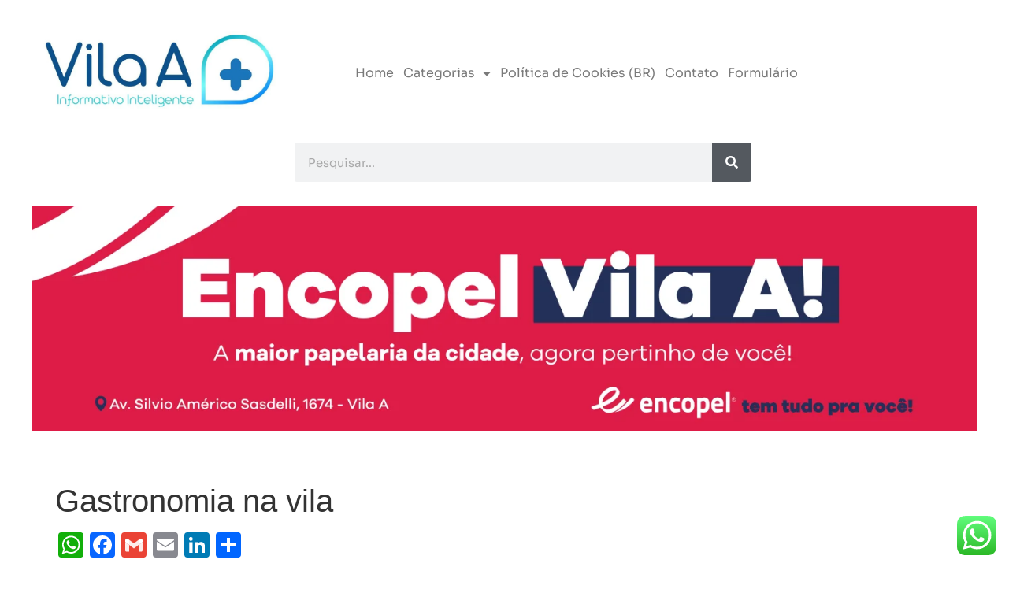

--- FILE ---
content_type: text/html; charset=utf-8
request_url: https://www.google.com/recaptcha/api2/aframe
body_size: 266
content:
<!DOCTYPE HTML><html><head><meta http-equiv="content-type" content="text/html; charset=UTF-8"></head><body><script nonce="susrPx_QDpOANYDn-QA1hA">/** Anti-fraud and anti-abuse applications only. See google.com/recaptcha */ try{var clients={'sodar':'https://pagead2.googlesyndication.com/pagead/sodar?'};window.addEventListener("message",function(a){try{if(a.source===window.parent){var b=JSON.parse(a.data);var c=clients[b['id']];if(c){var d=document.createElement('img');d.src=c+b['params']+'&rc='+(localStorage.getItem("rc::a")?sessionStorage.getItem("rc::b"):"");window.document.body.appendChild(d);sessionStorage.setItem("rc::e",parseInt(sessionStorage.getItem("rc::e")||0)+1);localStorage.setItem("rc::h",'1769618146151');}}}catch(b){}});window.parent.postMessage("_grecaptcha_ready", "*");}catch(b){}</script></body></html>

--- FILE ---
content_type: text/css
request_url: https://vilaamais.com.br/wp-content/uploads/elementor/css/post-155.css?ver=1769604040
body_size: 945
content:
.elementor-155 .elementor-element.elementor-element-a4b38fa{--display:flex;--flex-direction:column;--container-widget-width:100%;--container-widget-height:initial;--container-widget-flex-grow:0;--container-widget-align-self:initial;--flex-wrap-mobile:wrap;--gap:250px 1200px;--row-gap:250px;--column-gap:1200px;}.elementor-155 .elementor-element.elementor-element-a4b38fa.e-con{--flex-grow:0;--flex-shrink:0;}.elementor-widget-image .widget-image-caption{color:var( --e-global-color-text );font-family:var( --e-global-typography-text-font-family ), Sans-serif;font-weight:var( --e-global-typography-text-font-weight );}.elementor-155 .elementor-element.elementor-element-e6e8a4a img{width:99%;}.elementor-155 .elementor-element.elementor-element-c35fdd9{--display:flex;--flex-direction:row;--container-widget-width:initial;--container-widget-height:100%;--container-widget-flex-grow:1;--container-widget-align-self:stretch;--flex-wrap-mobile:wrap;--gap:0px 0px;--row-gap:0px;--column-gap:0px;--padding-top:10px;--padding-bottom:10px;--padding-left:0px;--padding-right:0px;}.elementor-155 .elementor-element.elementor-element-c35fdd9.e-con{--align-self:center;}.elementor-155 .elementor-element.elementor-element-1132468{--display:flex;--flex-direction:column;--container-widget-width:100%;--container-widget-height:initial;--container-widget-flex-grow:0;--container-widget-align-self:initial;--flex-wrap-mobile:wrap;}.elementor-155 .elementor-element.elementor-element-1132468.e-con{--flex-grow:0;--flex-shrink:0;}.elementor-widget-theme-site-logo .widget-image-caption{color:var( --e-global-color-text );font-family:var( --e-global-typography-text-font-family ), Sans-serif;font-weight:var( --e-global-typography-text-font-weight );}.elementor-155 .elementor-element.elementor-element-04f7dda{text-align:start;}.elementor-155 .elementor-element.elementor-element-854d4b2{--display:flex;--flex-direction:column;--container-widget-width:100%;--container-widget-height:initial;--container-widget-flex-grow:0;--container-widget-align-self:initial;--flex-wrap-mobile:wrap;}.elementor-155 .elementor-element.elementor-element-854d4b2.e-con{--flex-grow:0;--flex-shrink:0;}.elementor-widget-nav-menu .elementor-nav-menu .elementor-item{font-family:var( --e-global-typography-primary-font-family ), Sans-serif;font-weight:var( --e-global-typography-primary-font-weight );}.elementor-widget-nav-menu .elementor-nav-menu--main .elementor-item{color:var( --e-global-color-text );fill:var( --e-global-color-text );}.elementor-widget-nav-menu .elementor-nav-menu--main .elementor-item:hover,
					.elementor-widget-nav-menu .elementor-nav-menu--main .elementor-item.elementor-item-active,
					.elementor-widget-nav-menu .elementor-nav-menu--main .elementor-item.highlighted,
					.elementor-widget-nav-menu .elementor-nav-menu--main .elementor-item:focus{color:var( --e-global-color-accent );fill:var( --e-global-color-accent );}.elementor-widget-nav-menu .elementor-nav-menu--main:not(.e--pointer-framed) .elementor-item:before,
					.elementor-widget-nav-menu .elementor-nav-menu--main:not(.e--pointer-framed) .elementor-item:after{background-color:var( --e-global-color-accent );}.elementor-widget-nav-menu .e--pointer-framed .elementor-item:before,
					.elementor-widget-nav-menu .e--pointer-framed .elementor-item:after{border-color:var( --e-global-color-accent );}.elementor-widget-nav-menu{--e-nav-menu-divider-color:var( --e-global-color-text );}.elementor-widget-nav-menu .elementor-nav-menu--dropdown .elementor-item, .elementor-widget-nav-menu .elementor-nav-menu--dropdown  .elementor-sub-item{font-family:var( --e-global-typography-accent-font-family ), Sans-serif;font-weight:var( --e-global-typography-accent-font-weight );}.elementor-155 .elementor-element.elementor-element-bfcc567 > .elementor-widget-container{margin:0px 75px 0px 0px;padding:30px 0px 0px 0px;}.elementor-155 .elementor-element.elementor-element-bfcc567.elementor-element{--align-self:center;--flex-grow:0;--flex-shrink:1;}.elementor-155 .elementor-element.elementor-element-bfcc567 .elementor-menu-toggle{margin:0 auto;}.elementor-155 .elementor-element.elementor-element-bfcc567 .elementor-nav-menu .elementor-item{font-family:var( --e-global-typography-secondary-font-family ), Sans-serif;font-weight:var( --e-global-typography-secondary-font-weight );}.elementor-155 .elementor-element.elementor-element-bfcc567 .elementor-nav-menu--main .elementor-item{padding-left:6px;padding-right:6px;}.elementor-155 .elementor-element.elementor-element-d03f538{--display:flex;--flex-direction:row;--container-widget-width:initial;--container-widget-height:100%;--container-widget-flex-grow:1;--container-widget-align-self:stretch;--flex-wrap-mobile:wrap;--gap:0px 0px;--row-gap:0px;--column-gap:0px;}.elementor-155 .elementor-element.elementor-element-619b57b{--display:flex;--flex-direction:column;--container-widget-width:100%;--container-widget-height:initial;--container-widget-flex-grow:0;--container-widget-align-self:initial;--flex-wrap-mobile:wrap;}.elementor-155 .elementor-element.elementor-element-619b57b.e-con{--flex-grow:0;--flex-shrink:0;}.elementor-155 .elementor-element.elementor-element-2315752{--display:flex;--flex-direction:column;--container-widget-width:100%;--container-widget-height:initial;--container-widget-flex-grow:0;--container-widget-align-self:initial;--flex-wrap-mobile:wrap;}.elementor-widget-search-form input[type="search"].elementor-search-form__input{font-family:var( --e-global-typography-text-font-family ), Sans-serif;font-weight:var( --e-global-typography-text-font-weight );}.elementor-widget-search-form .elementor-search-form__input,
					.elementor-widget-search-form .elementor-search-form__icon,
					.elementor-widget-search-form .elementor-lightbox .dialog-lightbox-close-button,
					.elementor-widget-search-form .elementor-lightbox .dialog-lightbox-close-button:hover,
					.elementor-widget-search-form.elementor-search-form--skin-full_screen input[type="search"].elementor-search-form__input{color:var( --e-global-color-text );fill:var( --e-global-color-text );}.elementor-widget-search-form .elementor-search-form__submit{font-family:var( --e-global-typography-text-font-family ), Sans-serif;font-weight:var( --e-global-typography-text-font-weight );background-color:var( --e-global-color-secondary );}.elementor-155 .elementor-element.elementor-element-ad8cadd .elementor-search-form__container{min-height:50px;}.elementor-155 .elementor-element.elementor-element-ad8cadd .elementor-search-form__submit{min-width:50px;}body:not(.rtl) .elementor-155 .elementor-element.elementor-element-ad8cadd .elementor-search-form__icon{padding-left:calc(50px / 3);}body.rtl .elementor-155 .elementor-element.elementor-element-ad8cadd .elementor-search-form__icon{padding-right:calc(50px / 3);}.elementor-155 .elementor-element.elementor-element-ad8cadd .elementor-search-form__input, .elementor-155 .elementor-element.elementor-element-ad8cadd.elementor-search-form--button-type-text .elementor-search-form__submit{padding-left:calc(50px / 3);padding-right:calc(50px / 3);}.elementor-155 .elementor-element.elementor-element-ad8cadd:not(.elementor-search-form--skin-full_screen) .elementor-search-form__container{border-radius:3px;}.elementor-155 .elementor-element.elementor-element-ad8cadd.elementor-search-form--skin-full_screen input[type="search"].elementor-search-form__input{border-radius:3px;}.elementor-155 .elementor-element.elementor-element-eb2bbd8{--display:flex;--flex-direction:column;--container-widget-width:100%;--container-widget-height:initial;--container-widget-flex-grow:0;--container-widget-align-self:initial;--flex-wrap-mobile:wrap;}.elementor-155 .elementor-element.elementor-element-207a7a3{--e-image-carousel-slides-to-show:1;}.elementor-155 .elementor-element.elementor-element-bfe1514{--display:flex;--flex-direction:column;--container-widget-width:100%;--container-widget-height:initial;--container-widget-flex-grow:0;--container-widget-align-self:initial;--flex-wrap-mobile:wrap;}.elementor-155 .elementor-element.elementor-element-9a22794{--display:flex;--flex-direction:column;--container-widget-width:100%;--container-widget-height:initial;--container-widget-flex-grow:0;--container-widget-align-self:initial;--flex-wrap-mobile:wrap;}.elementor-155 .elementor-element.elementor-element-290157b{--e-image-carousel-slides-to-show:1;}.elementor-155 .elementor-element.elementor-element-290157b .elementor-image-carousel-wrapper .elementor-image-carousel .swiper-slide-image{border-style:none;}.elementor-theme-builder-content-area{height:400px;}.elementor-location-header:before, .elementor-location-footer:before{content:"";display:table;clear:both;}@media(max-width:767px){.elementor-155 .elementor-element.elementor-element-290157b{--e-image-carousel-slides-to-show:1;}}@media(min-width:768px){.elementor-155 .elementor-element.elementor-element-1132468{--width:27.285%;}.elementor-155 .elementor-element.elementor-element-854d4b2{--width:67.098%;}.elementor-155 .elementor-element.elementor-element-619b57b{--width:27.037%;}.elementor-155 .elementor-element.elementor-element-2315752{--width:50%;}}

--- FILE ---
content_type: text/css
request_url: https://vilaamais.com.br/wp-content/uploads/elementor/css/post-191.css?ver=1769604040
body_size: 994
content:
.elementor-191 .elementor-element.elementor-element-7018202{--display:flex;--flex-direction:column;--container-widget-width:100%;--container-widget-height:initial;--container-widget-flex-grow:0;--container-widget-align-self:initial;--flex-wrap-mobile:wrap;}.elementor-widget-divider{--divider-color:var( --e-global-color-secondary );}.elementor-widget-divider .elementor-divider__text{color:var( --e-global-color-secondary );font-family:var( --e-global-typography-secondary-font-family ), Sans-serif;font-weight:var( --e-global-typography-secondary-font-weight );}.elementor-widget-divider.elementor-view-stacked .elementor-icon{background-color:var( --e-global-color-secondary );}.elementor-widget-divider.elementor-view-framed .elementor-icon, .elementor-widget-divider.elementor-view-default .elementor-icon{color:var( --e-global-color-secondary );border-color:var( --e-global-color-secondary );}.elementor-widget-divider.elementor-view-framed .elementor-icon, .elementor-widget-divider.elementor-view-default .elementor-icon svg{fill:var( --e-global-color-secondary );}.elementor-191 .elementor-element.elementor-element-7c66179{--divider-border-style:solid;--divider-color:#000;--divider-border-width:1px;}.elementor-191 .elementor-element.elementor-element-7c66179 .elementor-divider-separator{width:100%;}.elementor-191 .elementor-element.elementor-element-7c66179 .elementor-divider{padding-block-start:15px;padding-block-end:15px;}.elementor-191 .elementor-element.elementor-element-336dbba{--display:flex;--flex-direction:row;--container-widget-width:initial;--container-widget-height:100%;--container-widget-flex-grow:1;--container-widget-align-self:stretch;--flex-wrap-mobile:wrap;--gap:0px 0px;--row-gap:0px;--column-gap:0px;}.elementor-191 .elementor-element.elementor-element-65b210f{--display:flex;--flex-direction:column;--container-widget-width:100%;--container-widget-height:initial;--container-widget-flex-grow:0;--container-widget-align-self:initial;--flex-wrap-mobile:wrap;}.elementor-191 .elementor-element.elementor-element-65b210f.e-con{--flex-grow:0;--flex-shrink:0;}.elementor-widget-theme-site-logo .widget-image-caption{color:var( --e-global-color-text );font-family:var( --e-global-typography-text-font-family ), Sans-serif;font-weight:var( --e-global-typography-text-font-weight );}.elementor-191 .elementor-element.elementor-element-5634859 > .elementor-widget-container{margin:0px 0px 0px 0px;padding:20px 0px 20px 0px;}.elementor-191 .elementor-element.elementor-element-5634859.elementor-element{--align-self:center;}.elementor-191 .elementor-element.elementor-element-1c21389{--display:flex;--flex-direction:column;--container-widget-width:100%;--container-widget-height:initial;--container-widget-flex-grow:0;--container-widget-align-self:initial;--flex-wrap-mobile:wrap;}.elementor-191 .elementor-element.elementor-element-1c21389.e-con{--flex-grow:0;--flex-shrink:0;}.elementor-widget-heading .elementor-heading-title{font-family:var( --e-global-typography-primary-font-family ), Sans-serif;font-weight:var( --e-global-typography-primary-font-weight );color:var( --e-global-color-primary );}.elementor-191 .elementor-element.elementor-element-239aa61{text-align:center;}.elementor-191 .elementor-element.elementor-element-239aa61 .elementor-heading-title{font-family:var( --e-global-typography-secondary-font-family ), Sans-serif;font-weight:var( --e-global-typography-secondary-font-weight );color:#010201;}.elementor-widget-nav-menu .elementor-nav-menu .elementor-item{font-family:var( --e-global-typography-primary-font-family ), Sans-serif;font-weight:var( --e-global-typography-primary-font-weight );}.elementor-widget-nav-menu .elementor-nav-menu--main .elementor-item{color:var( --e-global-color-text );fill:var( --e-global-color-text );}.elementor-widget-nav-menu .elementor-nav-menu--main .elementor-item:hover,
					.elementor-widget-nav-menu .elementor-nav-menu--main .elementor-item.elementor-item-active,
					.elementor-widget-nav-menu .elementor-nav-menu--main .elementor-item.highlighted,
					.elementor-widget-nav-menu .elementor-nav-menu--main .elementor-item:focus{color:var( --e-global-color-accent );fill:var( --e-global-color-accent );}.elementor-widget-nav-menu .elementor-nav-menu--main:not(.e--pointer-framed) .elementor-item:before,
					.elementor-widget-nav-menu .elementor-nav-menu--main:not(.e--pointer-framed) .elementor-item:after{background-color:var( --e-global-color-accent );}.elementor-widget-nav-menu .e--pointer-framed .elementor-item:before,
					.elementor-widget-nav-menu .e--pointer-framed .elementor-item:after{border-color:var( --e-global-color-accent );}.elementor-widget-nav-menu{--e-nav-menu-divider-color:var( --e-global-color-text );}.elementor-widget-nav-menu .elementor-nav-menu--dropdown .elementor-item, .elementor-widget-nav-menu .elementor-nav-menu--dropdown  .elementor-sub-item{font-family:var( --e-global-typography-accent-font-family ), Sans-serif;font-weight:var( --e-global-typography-accent-font-weight );}.elementor-191 .elementor-element.elementor-element-f0acb79 .elementor-menu-toggle{margin:0 auto;}.elementor-191 .elementor-element.elementor-element-f0acb79 .elementor-nav-menu .elementor-item{font-family:"Sora", Sans-serif;font-weight:800;}.elementor-191 .elementor-element.elementor-element-f0acb79 .elementor-nav-menu--main .elementor-item{padding-left:6px;padding-right:6px;}.elementor-191 .elementor-element.elementor-element-7811b00{--display:flex;--flex-direction:column;--container-widget-width:100%;--container-widget-height:initial;--container-widget-flex-grow:0;--container-widget-align-self:initial;--flex-wrap-mobile:wrap;--margin-top:0px;--margin-bottom:0px;--margin-left:0px;--margin-right:0px;--padding-top:20px;--padding-bottom:20px;--padding-left:20px;--padding-right:20px;}.elementor-191 .elementor-element.elementor-element-7811b00.e-con{--align-self:center;--flex-grow:0;--flex-shrink:0;}.elementor-191 .elementor-element.elementor-element-31f284a{--grid-template-columns:repeat(0, auto);--icon-size:34px;--grid-column-gap:11px;--grid-row-gap:3px;}.elementor-191 .elementor-element.elementor-element-31f284a .elementor-widget-container{text-align:center;}.elementor-191 .elementor-element.elementor-element-31f284a > .elementor-widget-container{padding:50px 50px 50px 50px;}.elementor-191 .elementor-element.elementor-element-31f284a.elementor-element{--align-self:center;}.elementor-191 .elementor-element.elementor-element-31f284a .elementor-social-icon{--icon-padding:0.3em;border-style:solid;border-width:0px 0px 0px 0px;border-color:#02010108;}.elementor-191 .elementor-element.elementor-element-31f284a .elementor-icon{border-radius:28px 28px 28px 28px;}.elementor-191 .elementor-element.elementor-element-d962f1c{--display:flex;--flex-direction:column;--container-widget-width:100%;--container-widget-height:initial;--container-widget-flex-grow:0;--container-widget-align-self:initial;--flex-wrap-mobile:wrap;--margin-top:15px;--margin-bottom:15px;--margin-left:15px;--margin-right:15px;--padding-top:20px;--padding-bottom:20px;--padding-left:0px;--padding-right:0px;}.elementor-widget-text-editor{font-family:var( --e-global-typography-text-font-family ), Sans-serif;font-weight:var( --e-global-typography-text-font-weight );color:var( --e-global-color-text );}.elementor-widget-text-editor.elementor-drop-cap-view-stacked .elementor-drop-cap{background-color:var( --e-global-color-primary );}.elementor-widget-text-editor.elementor-drop-cap-view-framed .elementor-drop-cap, .elementor-widget-text-editor.elementor-drop-cap-view-default .elementor-drop-cap{color:var( --e-global-color-primary );border-color:var( --e-global-color-primary );}.elementor-191 .elementor-element.elementor-element-44a26d0{text-align:center;}.elementor-theme-builder-content-area{height:400px;}.elementor-location-header:before, .elementor-location-footer:before{content:"";display:table;clear:both;}@media(min-width:768px){.elementor-191 .elementor-element.elementor-element-65b210f{--width:28.241%;}.elementor-191 .elementor-element.elementor-element-1c21389{--width:39.109%;}.elementor-191 .elementor-element.elementor-element-7811b00{--width:35.105%;}}